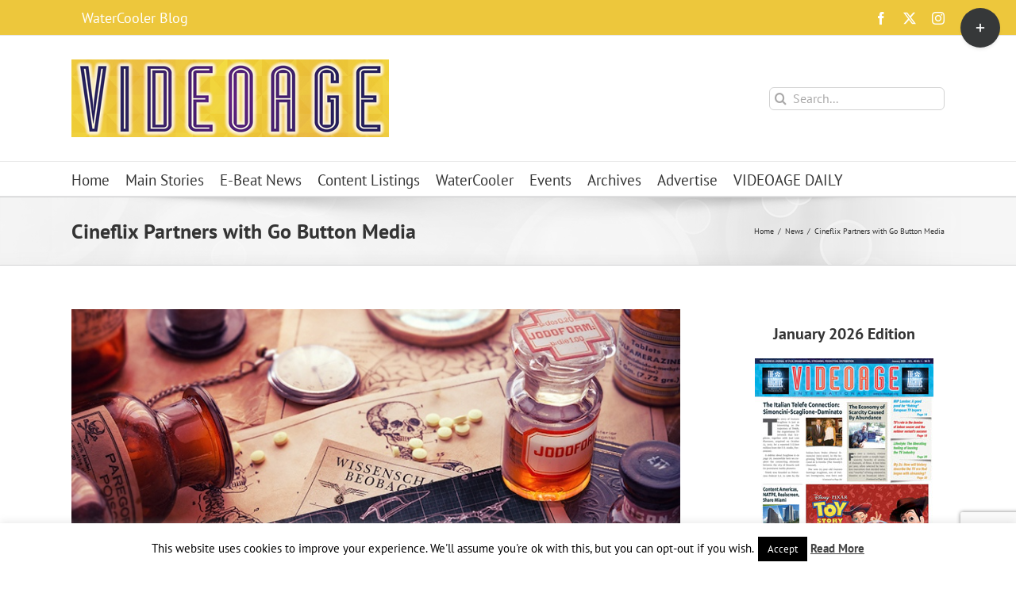

--- FILE ---
content_type: text/html; charset=utf-8
request_url: https://www.google.com/recaptcha/api2/anchor?ar=1&k=6LeHCkgsAAAAAOixVpPZhBzg0C8-MGBV-r2uPPGs&co=aHR0cHM6Ly93d3cudmlkZW9hZ2VpbnRlcm5hdGlvbmFsLm5ldDo0NDM.&hl=en&v=PoyoqOPhxBO7pBk68S4YbpHZ&size=invisible&anchor-ms=20000&execute-ms=30000&cb=olefjgy5jpyj
body_size: 49537
content:
<!DOCTYPE HTML><html dir="ltr" lang="en"><head><meta http-equiv="Content-Type" content="text/html; charset=UTF-8">
<meta http-equiv="X-UA-Compatible" content="IE=edge">
<title>reCAPTCHA</title>
<style type="text/css">
/* cyrillic-ext */
@font-face {
  font-family: 'Roboto';
  font-style: normal;
  font-weight: 400;
  font-stretch: 100%;
  src: url(//fonts.gstatic.com/s/roboto/v48/KFO7CnqEu92Fr1ME7kSn66aGLdTylUAMa3GUBHMdazTgWw.woff2) format('woff2');
  unicode-range: U+0460-052F, U+1C80-1C8A, U+20B4, U+2DE0-2DFF, U+A640-A69F, U+FE2E-FE2F;
}
/* cyrillic */
@font-face {
  font-family: 'Roboto';
  font-style: normal;
  font-weight: 400;
  font-stretch: 100%;
  src: url(//fonts.gstatic.com/s/roboto/v48/KFO7CnqEu92Fr1ME7kSn66aGLdTylUAMa3iUBHMdazTgWw.woff2) format('woff2');
  unicode-range: U+0301, U+0400-045F, U+0490-0491, U+04B0-04B1, U+2116;
}
/* greek-ext */
@font-face {
  font-family: 'Roboto';
  font-style: normal;
  font-weight: 400;
  font-stretch: 100%;
  src: url(//fonts.gstatic.com/s/roboto/v48/KFO7CnqEu92Fr1ME7kSn66aGLdTylUAMa3CUBHMdazTgWw.woff2) format('woff2');
  unicode-range: U+1F00-1FFF;
}
/* greek */
@font-face {
  font-family: 'Roboto';
  font-style: normal;
  font-weight: 400;
  font-stretch: 100%;
  src: url(//fonts.gstatic.com/s/roboto/v48/KFO7CnqEu92Fr1ME7kSn66aGLdTylUAMa3-UBHMdazTgWw.woff2) format('woff2');
  unicode-range: U+0370-0377, U+037A-037F, U+0384-038A, U+038C, U+038E-03A1, U+03A3-03FF;
}
/* math */
@font-face {
  font-family: 'Roboto';
  font-style: normal;
  font-weight: 400;
  font-stretch: 100%;
  src: url(//fonts.gstatic.com/s/roboto/v48/KFO7CnqEu92Fr1ME7kSn66aGLdTylUAMawCUBHMdazTgWw.woff2) format('woff2');
  unicode-range: U+0302-0303, U+0305, U+0307-0308, U+0310, U+0312, U+0315, U+031A, U+0326-0327, U+032C, U+032F-0330, U+0332-0333, U+0338, U+033A, U+0346, U+034D, U+0391-03A1, U+03A3-03A9, U+03B1-03C9, U+03D1, U+03D5-03D6, U+03F0-03F1, U+03F4-03F5, U+2016-2017, U+2034-2038, U+203C, U+2040, U+2043, U+2047, U+2050, U+2057, U+205F, U+2070-2071, U+2074-208E, U+2090-209C, U+20D0-20DC, U+20E1, U+20E5-20EF, U+2100-2112, U+2114-2115, U+2117-2121, U+2123-214F, U+2190, U+2192, U+2194-21AE, U+21B0-21E5, U+21F1-21F2, U+21F4-2211, U+2213-2214, U+2216-22FF, U+2308-230B, U+2310, U+2319, U+231C-2321, U+2336-237A, U+237C, U+2395, U+239B-23B7, U+23D0, U+23DC-23E1, U+2474-2475, U+25AF, U+25B3, U+25B7, U+25BD, U+25C1, U+25CA, U+25CC, U+25FB, U+266D-266F, U+27C0-27FF, U+2900-2AFF, U+2B0E-2B11, U+2B30-2B4C, U+2BFE, U+3030, U+FF5B, U+FF5D, U+1D400-1D7FF, U+1EE00-1EEFF;
}
/* symbols */
@font-face {
  font-family: 'Roboto';
  font-style: normal;
  font-weight: 400;
  font-stretch: 100%;
  src: url(//fonts.gstatic.com/s/roboto/v48/KFO7CnqEu92Fr1ME7kSn66aGLdTylUAMaxKUBHMdazTgWw.woff2) format('woff2');
  unicode-range: U+0001-000C, U+000E-001F, U+007F-009F, U+20DD-20E0, U+20E2-20E4, U+2150-218F, U+2190, U+2192, U+2194-2199, U+21AF, U+21E6-21F0, U+21F3, U+2218-2219, U+2299, U+22C4-22C6, U+2300-243F, U+2440-244A, U+2460-24FF, U+25A0-27BF, U+2800-28FF, U+2921-2922, U+2981, U+29BF, U+29EB, U+2B00-2BFF, U+4DC0-4DFF, U+FFF9-FFFB, U+10140-1018E, U+10190-1019C, U+101A0, U+101D0-101FD, U+102E0-102FB, U+10E60-10E7E, U+1D2C0-1D2D3, U+1D2E0-1D37F, U+1F000-1F0FF, U+1F100-1F1AD, U+1F1E6-1F1FF, U+1F30D-1F30F, U+1F315, U+1F31C, U+1F31E, U+1F320-1F32C, U+1F336, U+1F378, U+1F37D, U+1F382, U+1F393-1F39F, U+1F3A7-1F3A8, U+1F3AC-1F3AF, U+1F3C2, U+1F3C4-1F3C6, U+1F3CA-1F3CE, U+1F3D4-1F3E0, U+1F3ED, U+1F3F1-1F3F3, U+1F3F5-1F3F7, U+1F408, U+1F415, U+1F41F, U+1F426, U+1F43F, U+1F441-1F442, U+1F444, U+1F446-1F449, U+1F44C-1F44E, U+1F453, U+1F46A, U+1F47D, U+1F4A3, U+1F4B0, U+1F4B3, U+1F4B9, U+1F4BB, U+1F4BF, U+1F4C8-1F4CB, U+1F4D6, U+1F4DA, U+1F4DF, U+1F4E3-1F4E6, U+1F4EA-1F4ED, U+1F4F7, U+1F4F9-1F4FB, U+1F4FD-1F4FE, U+1F503, U+1F507-1F50B, U+1F50D, U+1F512-1F513, U+1F53E-1F54A, U+1F54F-1F5FA, U+1F610, U+1F650-1F67F, U+1F687, U+1F68D, U+1F691, U+1F694, U+1F698, U+1F6AD, U+1F6B2, U+1F6B9-1F6BA, U+1F6BC, U+1F6C6-1F6CF, U+1F6D3-1F6D7, U+1F6E0-1F6EA, U+1F6F0-1F6F3, U+1F6F7-1F6FC, U+1F700-1F7FF, U+1F800-1F80B, U+1F810-1F847, U+1F850-1F859, U+1F860-1F887, U+1F890-1F8AD, U+1F8B0-1F8BB, U+1F8C0-1F8C1, U+1F900-1F90B, U+1F93B, U+1F946, U+1F984, U+1F996, U+1F9E9, U+1FA00-1FA6F, U+1FA70-1FA7C, U+1FA80-1FA89, U+1FA8F-1FAC6, U+1FACE-1FADC, U+1FADF-1FAE9, U+1FAF0-1FAF8, U+1FB00-1FBFF;
}
/* vietnamese */
@font-face {
  font-family: 'Roboto';
  font-style: normal;
  font-weight: 400;
  font-stretch: 100%;
  src: url(//fonts.gstatic.com/s/roboto/v48/KFO7CnqEu92Fr1ME7kSn66aGLdTylUAMa3OUBHMdazTgWw.woff2) format('woff2');
  unicode-range: U+0102-0103, U+0110-0111, U+0128-0129, U+0168-0169, U+01A0-01A1, U+01AF-01B0, U+0300-0301, U+0303-0304, U+0308-0309, U+0323, U+0329, U+1EA0-1EF9, U+20AB;
}
/* latin-ext */
@font-face {
  font-family: 'Roboto';
  font-style: normal;
  font-weight: 400;
  font-stretch: 100%;
  src: url(//fonts.gstatic.com/s/roboto/v48/KFO7CnqEu92Fr1ME7kSn66aGLdTylUAMa3KUBHMdazTgWw.woff2) format('woff2');
  unicode-range: U+0100-02BA, U+02BD-02C5, U+02C7-02CC, U+02CE-02D7, U+02DD-02FF, U+0304, U+0308, U+0329, U+1D00-1DBF, U+1E00-1E9F, U+1EF2-1EFF, U+2020, U+20A0-20AB, U+20AD-20C0, U+2113, U+2C60-2C7F, U+A720-A7FF;
}
/* latin */
@font-face {
  font-family: 'Roboto';
  font-style: normal;
  font-weight: 400;
  font-stretch: 100%;
  src: url(//fonts.gstatic.com/s/roboto/v48/KFO7CnqEu92Fr1ME7kSn66aGLdTylUAMa3yUBHMdazQ.woff2) format('woff2');
  unicode-range: U+0000-00FF, U+0131, U+0152-0153, U+02BB-02BC, U+02C6, U+02DA, U+02DC, U+0304, U+0308, U+0329, U+2000-206F, U+20AC, U+2122, U+2191, U+2193, U+2212, U+2215, U+FEFF, U+FFFD;
}
/* cyrillic-ext */
@font-face {
  font-family: 'Roboto';
  font-style: normal;
  font-weight: 500;
  font-stretch: 100%;
  src: url(//fonts.gstatic.com/s/roboto/v48/KFO7CnqEu92Fr1ME7kSn66aGLdTylUAMa3GUBHMdazTgWw.woff2) format('woff2');
  unicode-range: U+0460-052F, U+1C80-1C8A, U+20B4, U+2DE0-2DFF, U+A640-A69F, U+FE2E-FE2F;
}
/* cyrillic */
@font-face {
  font-family: 'Roboto';
  font-style: normal;
  font-weight: 500;
  font-stretch: 100%;
  src: url(//fonts.gstatic.com/s/roboto/v48/KFO7CnqEu92Fr1ME7kSn66aGLdTylUAMa3iUBHMdazTgWw.woff2) format('woff2');
  unicode-range: U+0301, U+0400-045F, U+0490-0491, U+04B0-04B1, U+2116;
}
/* greek-ext */
@font-face {
  font-family: 'Roboto';
  font-style: normal;
  font-weight: 500;
  font-stretch: 100%;
  src: url(//fonts.gstatic.com/s/roboto/v48/KFO7CnqEu92Fr1ME7kSn66aGLdTylUAMa3CUBHMdazTgWw.woff2) format('woff2');
  unicode-range: U+1F00-1FFF;
}
/* greek */
@font-face {
  font-family: 'Roboto';
  font-style: normal;
  font-weight: 500;
  font-stretch: 100%;
  src: url(//fonts.gstatic.com/s/roboto/v48/KFO7CnqEu92Fr1ME7kSn66aGLdTylUAMa3-UBHMdazTgWw.woff2) format('woff2');
  unicode-range: U+0370-0377, U+037A-037F, U+0384-038A, U+038C, U+038E-03A1, U+03A3-03FF;
}
/* math */
@font-face {
  font-family: 'Roboto';
  font-style: normal;
  font-weight: 500;
  font-stretch: 100%;
  src: url(//fonts.gstatic.com/s/roboto/v48/KFO7CnqEu92Fr1ME7kSn66aGLdTylUAMawCUBHMdazTgWw.woff2) format('woff2');
  unicode-range: U+0302-0303, U+0305, U+0307-0308, U+0310, U+0312, U+0315, U+031A, U+0326-0327, U+032C, U+032F-0330, U+0332-0333, U+0338, U+033A, U+0346, U+034D, U+0391-03A1, U+03A3-03A9, U+03B1-03C9, U+03D1, U+03D5-03D6, U+03F0-03F1, U+03F4-03F5, U+2016-2017, U+2034-2038, U+203C, U+2040, U+2043, U+2047, U+2050, U+2057, U+205F, U+2070-2071, U+2074-208E, U+2090-209C, U+20D0-20DC, U+20E1, U+20E5-20EF, U+2100-2112, U+2114-2115, U+2117-2121, U+2123-214F, U+2190, U+2192, U+2194-21AE, U+21B0-21E5, U+21F1-21F2, U+21F4-2211, U+2213-2214, U+2216-22FF, U+2308-230B, U+2310, U+2319, U+231C-2321, U+2336-237A, U+237C, U+2395, U+239B-23B7, U+23D0, U+23DC-23E1, U+2474-2475, U+25AF, U+25B3, U+25B7, U+25BD, U+25C1, U+25CA, U+25CC, U+25FB, U+266D-266F, U+27C0-27FF, U+2900-2AFF, U+2B0E-2B11, U+2B30-2B4C, U+2BFE, U+3030, U+FF5B, U+FF5D, U+1D400-1D7FF, U+1EE00-1EEFF;
}
/* symbols */
@font-face {
  font-family: 'Roboto';
  font-style: normal;
  font-weight: 500;
  font-stretch: 100%;
  src: url(//fonts.gstatic.com/s/roboto/v48/KFO7CnqEu92Fr1ME7kSn66aGLdTylUAMaxKUBHMdazTgWw.woff2) format('woff2');
  unicode-range: U+0001-000C, U+000E-001F, U+007F-009F, U+20DD-20E0, U+20E2-20E4, U+2150-218F, U+2190, U+2192, U+2194-2199, U+21AF, U+21E6-21F0, U+21F3, U+2218-2219, U+2299, U+22C4-22C6, U+2300-243F, U+2440-244A, U+2460-24FF, U+25A0-27BF, U+2800-28FF, U+2921-2922, U+2981, U+29BF, U+29EB, U+2B00-2BFF, U+4DC0-4DFF, U+FFF9-FFFB, U+10140-1018E, U+10190-1019C, U+101A0, U+101D0-101FD, U+102E0-102FB, U+10E60-10E7E, U+1D2C0-1D2D3, U+1D2E0-1D37F, U+1F000-1F0FF, U+1F100-1F1AD, U+1F1E6-1F1FF, U+1F30D-1F30F, U+1F315, U+1F31C, U+1F31E, U+1F320-1F32C, U+1F336, U+1F378, U+1F37D, U+1F382, U+1F393-1F39F, U+1F3A7-1F3A8, U+1F3AC-1F3AF, U+1F3C2, U+1F3C4-1F3C6, U+1F3CA-1F3CE, U+1F3D4-1F3E0, U+1F3ED, U+1F3F1-1F3F3, U+1F3F5-1F3F7, U+1F408, U+1F415, U+1F41F, U+1F426, U+1F43F, U+1F441-1F442, U+1F444, U+1F446-1F449, U+1F44C-1F44E, U+1F453, U+1F46A, U+1F47D, U+1F4A3, U+1F4B0, U+1F4B3, U+1F4B9, U+1F4BB, U+1F4BF, U+1F4C8-1F4CB, U+1F4D6, U+1F4DA, U+1F4DF, U+1F4E3-1F4E6, U+1F4EA-1F4ED, U+1F4F7, U+1F4F9-1F4FB, U+1F4FD-1F4FE, U+1F503, U+1F507-1F50B, U+1F50D, U+1F512-1F513, U+1F53E-1F54A, U+1F54F-1F5FA, U+1F610, U+1F650-1F67F, U+1F687, U+1F68D, U+1F691, U+1F694, U+1F698, U+1F6AD, U+1F6B2, U+1F6B9-1F6BA, U+1F6BC, U+1F6C6-1F6CF, U+1F6D3-1F6D7, U+1F6E0-1F6EA, U+1F6F0-1F6F3, U+1F6F7-1F6FC, U+1F700-1F7FF, U+1F800-1F80B, U+1F810-1F847, U+1F850-1F859, U+1F860-1F887, U+1F890-1F8AD, U+1F8B0-1F8BB, U+1F8C0-1F8C1, U+1F900-1F90B, U+1F93B, U+1F946, U+1F984, U+1F996, U+1F9E9, U+1FA00-1FA6F, U+1FA70-1FA7C, U+1FA80-1FA89, U+1FA8F-1FAC6, U+1FACE-1FADC, U+1FADF-1FAE9, U+1FAF0-1FAF8, U+1FB00-1FBFF;
}
/* vietnamese */
@font-face {
  font-family: 'Roboto';
  font-style: normal;
  font-weight: 500;
  font-stretch: 100%;
  src: url(//fonts.gstatic.com/s/roboto/v48/KFO7CnqEu92Fr1ME7kSn66aGLdTylUAMa3OUBHMdazTgWw.woff2) format('woff2');
  unicode-range: U+0102-0103, U+0110-0111, U+0128-0129, U+0168-0169, U+01A0-01A1, U+01AF-01B0, U+0300-0301, U+0303-0304, U+0308-0309, U+0323, U+0329, U+1EA0-1EF9, U+20AB;
}
/* latin-ext */
@font-face {
  font-family: 'Roboto';
  font-style: normal;
  font-weight: 500;
  font-stretch: 100%;
  src: url(//fonts.gstatic.com/s/roboto/v48/KFO7CnqEu92Fr1ME7kSn66aGLdTylUAMa3KUBHMdazTgWw.woff2) format('woff2');
  unicode-range: U+0100-02BA, U+02BD-02C5, U+02C7-02CC, U+02CE-02D7, U+02DD-02FF, U+0304, U+0308, U+0329, U+1D00-1DBF, U+1E00-1E9F, U+1EF2-1EFF, U+2020, U+20A0-20AB, U+20AD-20C0, U+2113, U+2C60-2C7F, U+A720-A7FF;
}
/* latin */
@font-face {
  font-family: 'Roboto';
  font-style: normal;
  font-weight: 500;
  font-stretch: 100%;
  src: url(//fonts.gstatic.com/s/roboto/v48/KFO7CnqEu92Fr1ME7kSn66aGLdTylUAMa3yUBHMdazQ.woff2) format('woff2');
  unicode-range: U+0000-00FF, U+0131, U+0152-0153, U+02BB-02BC, U+02C6, U+02DA, U+02DC, U+0304, U+0308, U+0329, U+2000-206F, U+20AC, U+2122, U+2191, U+2193, U+2212, U+2215, U+FEFF, U+FFFD;
}
/* cyrillic-ext */
@font-face {
  font-family: 'Roboto';
  font-style: normal;
  font-weight: 900;
  font-stretch: 100%;
  src: url(//fonts.gstatic.com/s/roboto/v48/KFO7CnqEu92Fr1ME7kSn66aGLdTylUAMa3GUBHMdazTgWw.woff2) format('woff2');
  unicode-range: U+0460-052F, U+1C80-1C8A, U+20B4, U+2DE0-2DFF, U+A640-A69F, U+FE2E-FE2F;
}
/* cyrillic */
@font-face {
  font-family: 'Roboto';
  font-style: normal;
  font-weight: 900;
  font-stretch: 100%;
  src: url(//fonts.gstatic.com/s/roboto/v48/KFO7CnqEu92Fr1ME7kSn66aGLdTylUAMa3iUBHMdazTgWw.woff2) format('woff2');
  unicode-range: U+0301, U+0400-045F, U+0490-0491, U+04B0-04B1, U+2116;
}
/* greek-ext */
@font-face {
  font-family: 'Roboto';
  font-style: normal;
  font-weight: 900;
  font-stretch: 100%;
  src: url(//fonts.gstatic.com/s/roboto/v48/KFO7CnqEu92Fr1ME7kSn66aGLdTylUAMa3CUBHMdazTgWw.woff2) format('woff2');
  unicode-range: U+1F00-1FFF;
}
/* greek */
@font-face {
  font-family: 'Roboto';
  font-style: normal;
  font-weight: 900;
  font-stretch: 100%;
  src: url(//fonts.gstatic.com/s/roboto/v48/KFO7CnqEu92Fr1ME7kSn66aGLdTylUAMa3-UBHMdazTgWw.woff2) format('woff2');
  unicode-range: U+0370-0377, U+037A-037F, U+0384-038A, U+038C, U+038E-03A1, U+03A3-03FF;
}
/* math */
@font-face {
  font-family: 'Roboto';
  font-style: normal;
  font-weight: 900;
  font-stretch: 100%;
  src: url(//fonts.gstatic.com/s/roboto/v48/KFO7CnqEu92Fr1ME7kSn66aGLdTylUAMawCUBHMdazTgWw.woff2) format('woff2');
  unicode-range: U+0302-0303, U+0305, U+0307-0308, U+0310, U+0312, U+0315, U+031A, U+0326-0327, U+032C, U+032F-0330, U+0332-0333, U+0338, U+033A, U+0346, U+034D, U+0391-03A1, U+03A3-03A9, U+03B1-03C9, U+03D1, U+03D5-03D6, U+03F0-03F1, U+03F4-03F5, U+2016-2017, U+2034-2038, U+203C, U+2040, U+2043, U+2047, U+2050, U+2057, U+205F, U+2070-2071, U+2074-208E, U+2090-209C, U+20D0-20DC, U+20E1, U+20E5-20EF, U+2100-2112, U+2114-2115, U+2117-2121, U+2123-214F, U+2190, U+2192, U+2194-21AE, U+21B0-21E5, U+21F1-21F2, U+21F4-2211, U+2213-2214, U+2216-22FF, U+2308-230B, U+2310, U+2319, U+231C-2321, U+2336-237A, U+237C, U+2395, U+239B-23B7, U+23D0, U+23DC-23E1, U+2474-2475, U+25AF, U+25B3, U+25B7, U+25BD, U+25C1, U+25CA, U+25CC, U+25FB, U+266D-266F, U+27C0-27FF, U+2900-2AFF, U+2B0E-2B11, U+2B30-2B4C, U+2BFE, U+3030, U+FF5B, U+FF5D, U+1D400-1D7FF, U+1EE00-1EEFF;
}
/* symbols */
@font-face {
  font-family: 'Roboto';
  font-style: normal;
  font-weight: 900;
  font-stretch: 100%;
  src: url(//fonts.gstatic.com/s/roboto/v48/KFO7CnqEu92Fr1ME7kSn66aGLdTylUAMaxKUBHMdazTgWw.woff2) format('woff2');
  unicode-range: U+0001-000C, U+000E-001F, U+007F-009F, U+20DD-20E0, U+20E2-20E4, U+2150-218F, U+2190, U+2192, U+2194-2199, U+21AF, U+21E6-21F0, U+21F3, U+2218-2219, U+2299, U+22C4-22C6, U+2300-243F, U+2440-244A, U+2460-24FF, U+25A0-27BF, U+2800-28FF, U+2921-2922, U+2981, U+29BF, U+29EB, U+2B00-2BFF, U+4DC0-4DFF, U+FFF9-FFFB, U+10140-1018E, U+10190-1019C, U+101A0, U+101D0-101FD, U+102E0-102FB, U+10E60-10E7E, U+1D2C0-1D2D3, U+1D2E0-1D37F, U+1F000-1F0FF, U+1F100-1F1AD, U+1F1E6-1F1FF, U+1F30D-1F30F, U+1F315, U+1F31C, U+1F31E, U+1F320-1F32C, U+1F336, U+1F378, U+1F37D, U+1F382, U+1F393-1F39F, U+1F3A7-1F3A8, U+1F3AC-1F3AF, U+1F3C2, U+1F3C4-1F3C6, U+1F3CA-1F3CE, U+1F3D4-1F3E0, U+1F3ED, U+1F3F1-1F3F3, U+1F3F5-1F3F7, U+1F408, U+1F415, U+1F41F, U+1F426, U+1F43F, U+1F441-1F442, U+1F444, U+1F446-1F449, U+1F44C-1F44E, U+1F453, U+1F46A, U+1F47D, U+1F4A3, U+1F4B0, U+1F4B3, U+1F4B9, U+1F4BB, U+1F4BF, U+1F4C8-1F4CB, U+1F4D6, U+1F4DA, U+1F4DF, U+1F4E3-1F4E6, U+1F4EA-1F4ED, U+1F4F7, U+1F4F9-1F4FB, U+1F4FD-1F4FE, U+1F503, U+1F507-1F50B, U+1F50D, U+1F512-1F513, U+1F53E-1F54A, U+1F54F-1F5FA, U+1F610, U+1F650-1F67F, U+1F687, U+1F68D, U+1F691, U+1F694, U+1F698, U+1F6AD, U+1F6B2, U+1F6B9-1F6BA, U+1F6BC, U+1F6C6-1F6CF, U+1F6D3-1F6D7, U+1F6E0-1F6EA, U+1F6F0-1F6F3, U+1F6F7-1F6FC, U+1F700-1F7FF, U+1F800-1F80B, U+1F810-1F847, U+1F850-1F859, U+1F860-1F887, U+1F890-1F8AD, U+1F8B0-1F8BB, U+1F8C0-1F8C1, U+1F900-1F90B, U+1F93B, U+1F946, U+1F984, U+1F996, U+1F9E9, U+1FA00-1FA6F, U+1FA70-1FA7C, U+1FA80-1FA89, U+1FA8F-1FAC6, U+1FACE-1FADC, U+1FADF-1FAE9, U+1FAF0-1FAF8, U+1FB00-1FBFF;
}
/* vietnamese */
@font-face {
  font-family: 'Roboto';
  font-style: normal;
  font-weight: 900;
  font-stretch: 100%;
  src: url(//fonts.gstatic.com/s/roboto/v48/KFO7CnqEu92Fr1ME7kSn66aGLdTylUAMa3OUBHMdazTgWw.woff2) format('woff2');
  unicode-range: U+0102-0103, U+0110-0111, U+0128-0129, U+0168-0169, U+01A0-01A1, U+01AF-01B0, U+0300-0301, U+0303-0304, U+0308-0309, U+0323, U+0329, U+1EA0-1EF9, U+20AB;
}
/* latin-ext */
@font-face {
  font-family: 'Roboto';
  font-style: normal;
  font-weight: 900;
  font-stretch: 100%;
  src: url(//fonts.gstatic.com/s/roboto/v48/KFO7CnqEu92Fr1ME7kSn66aGLdTylUAMa3KUBHMdazTgWw.woff2) format('woff2');
  unicode-range: U+0100-02BA, U+02BD-02C5, U+02C7-02CC, U+02CE-02D7, U+02DD-02FF, U+0304, U+0308, U+0329, U+1D00-1DBF, U+1E00-1E9F, U+1EF2-1EFF, U+2020, U+20A0-20AB, U+20AD-20C0, U+2113, U+2C60-2C7F, U+A720-A7FF;
}
/* latin */
@font-face {
  font-family: 'Roboto';
  font-style: normal;
  font-weight: 900;
  font-stretch: 100%;
  src: url(//fonts.gstatic.com/s/roboto/v48/KFO7CnqEu92Fr1ME7kSn66aGLdTylUAMa3yUBHMdazQ.woff2) format('woff2');
  unicode-range: U+0000-00FF, U+0131, U+0152-0153, U+02BB-02BC, U+02C6, U+02DA, U+02DC, U+0304, U+0308, U+0329, U+2000-206F, U+20AC, U+2122, U+2191, U+2193, U+2212, U+2215, U+FEFF, U+FFFD;
}

</style>
<link rel="stylesheet" type="text/css" href="https://www.gstatic.com/recaptcha/releases/PoyoqOPhxBO7pBk68S4YbpHZ/styles__ltr.css">
<script nonce="8Chs1pDM-SFt8K6ZBqja3g" type="text/javascript">window['__recaptcha_api'] = 'https://www.google.com/recaptcha/api2/';</script>
<script type="text/javascript" src="https://www.gstatic.com/recaptcha/releases/PoyoqOPhxBO7pBk68S4YbpHZ/recaptcha__en.js" nonce="8Chs1pDM-SFt8K6ZBqja3g">
      
    </script></head>
<body><div id="rc-anchor-alert" class="rc-anchor-alert"></div>
<input type="hidden" id="recaptcha-token" value="[base64]">
<script type="text/javascript" nonce="8Chs1pDM-SFt8K6ZBqja3g">
      recaptcha.anchor.Main.init("[\x22ainput\x22,[\x22bgdata\x22,\x22\x22,\[base64]/[base64]/[base64]/[base64]/[base64]/[base64]/KGcoTywyNTMsTy5PKSxVRyhPLEMpKTpnKE8sMjUzLEMpLE8pKSxsKSksTykpfSxieT1mdW5jdGlvbihDLE8sdSxsKXtmb3IobD0odT1SKEMpLDApO08+MDtPLS0pbD1sPDw4fFooQyk7ZyhDLHUsbCl9LFVHPWZ1bmN0aW9uKEMsTyl7Qy5pLmxlbmd0aD4xMDQ/[base64]/[base64]/[base64]/[base64]/[base64]/[base64]/[base64]\\u003d\x22,\[base64]\\u003d\\u003d\x22,\x22w7VaAsO/eWLCvFdgw5wiHHpUMUzCssKcwoYeZsOBw77Dq8Oiw5pFVwRxKsOsw6B8w4FVHgQaT3nCmcKYFE/DqsO6w5Q2GCjDgMK+wq3CvGPDqBfDl8KIYmnDsg00JFbDosOzwq3ClcKhbcOxD09Wwqs4w6/CtsOCw7PDsRYPZXFGAQ1Fw45ZwpI/w7cgRMKEwrBdwqYmwr3CssODEsKTKi9vSz7DjsO9w6wVEMKDwoYuXsK6wrV3GcOVLsOlb8O5PMKswrrDjwXDnsKNVEJKf8ODw7Nswr/Cv3B0X8KFwpw+JxPCsSQ5MCEEWT7Dt8Ksw7zChkzCrMKFw408w5Ucwq4XF8OPwr8Zw6kHw6nDtkRGK8KLw48Ew5ktwrbCskEQN2bCu8OLRzMbw6LCvsOIwovCqXHDtcKQPHAdMHIWwrgswqHDpA/Cn0tiwqxiaWLCmcKcVMOSY8KqwoPDg8KJwo7CuQPDhG4ww6nDmsKZwqpjecK7FmLCt8O2XWTDpT9qw45KwrIVBxPCtUl8w7rCvsKRwrErw7EXwrXCsUtRfcKKwpAowpVAwqQHdjLChH/DnjlOw4PCvMKyw6rCgW8SwpFVHhvDhTfDocKUcsO+wqfDgjzChMOAwo0jwpw7wophNFDCvlsSOMOLwpU5YlHDtsKIwrFiw70EOMKzesKdBxdBwptOw7lBw5gJw4tSw4QFwrTDvsKqA8O2UMO7wox9SsKaY8Klwrpcwp/Cg8Oew6nDr37DvMKfSRYRfMKkwo/[base64]/CmMOIw5DDpsKNIsOXGcKvw6Z9B8KCwp0Ew5HCr8KiWMOFwrzDkl1PwojDsRk0w4drwqvChywzwoDDlcOFw65UFMKmb8OxeCLCtQBvf34lIsOnY8Kzw7wvP0HDtQLCjXvDkMOfwqTDmQ4GwpjDukbCgAfCucKEK8O7fcKVwrbDpcO/[base64]/DjcOTw7cOwoHCoHV4UsOxe8KheXgEwocXw7TDpcOgP8OYwooZwoUge8KLw4IxdSJQCMKsF8K4w4XDh8OMAMO4bG/DokRvOydTQ2ZLwp7Ch8OBPMKPFsOfw57DhhjCpFDCuBpPwpVEw4DDnkwQFAJkdcOUciJ4wonCkHjDrsKbw5FiwqXCs8KHw6PCpsK6w44Kw5jCh1FUw6nCrcKEwrHClsOvw6rDiRUhwrhcw7LDgcOwwpfDuG/CscKAw7BGJSw2MGPDhVxnRxXDmDfDjg0UJMOMwonDkETCt3N8JsKSw7JFJcKCHCnCo8Kbwr11BMObCCXCg8OcwqXDosO8woLCizzCg3QLS1Imw47Dg8OSIsKnW2ZlAcOPw4ZHw7TCnsO/[base64]/w4hBw4obMV4TBkkuKHnCnsK2TMKRcBAUJMOSwpgXWsOdwolGacKmPA5jwqNzIcO6wqLCn8O3bzF3wrh0w4XCuznCkcO2w5xcNxbCqMKdw4fCjxVGDsK/wpfDimzDpcKOw7Mkw6ZuFn3CjsKAw7jDo1TCmcKZeMO7HCVkwoDCkhMkfToUwoVyw4DCqcO/wqPDm8OIwpjDglPDisKFw5YUw6cOw61RMMKBw4fCmGjCkCTCuxtJI8K8LMKrKkZlw4wMKsO3wooqw4VDeMKDwp5Gw6RYesO/[base64]/ClcOWA2nDqMOPwqcDwqHDpsOqT8O/[base64]/Ck8KmR1MDwpRtIcOONX83MsKpIcOVwrbDv8O8w63CjcOnFcK8DAkbw4TCksKQw6pMwqnDuijCosO4wp7Cj3nCnRrDpnAEw6fCl2VXw4LCozzDrXNdwoXDkUXDocKLdXHCgcOdwqlLeMKNNT0XWMK5wrNQw6nDqMOuw6PDiwtbL8OLw5fDg8KfwoN6wrkpa8KSam3Dg0/DkcKFwrfCpMK7wq95wpfCvWjCvnvDksKDw6NZQytsaEbCrlLDnRjDq8KNw5jDlcOTKsOmc8OhwrkmAcKzwqBUw5d2w4EQw6U5D8K5wp3CqRXCqcOaSlcGDcKjwqTDgipNwqVmc8K3PMOfIhDCgyIRJRLCrmlqw4AhJsK7J8KxwrvDv3/[base64]/[base64]/[base64]/Ds8Oaw5czSwPDmsKlw7oKRGnCicKXCMOoE8Opw4FXw4EFBSvDu8O0JsOrGMOoC2DDrksTw5nCtsKGMEDCr0HCnydcwqvCuy4DLMK+McOKw6XCoVg1wpjCk0PDqDvChm3Dq2TCiTfDmMKLwroERcKzUl/[base64]/LsK3w79mcMOcw6oiV1Y1w75/woPCj8Kaw6vDlcOHbgwtTMONwpHCuXjCu8O3RcKlwpLDlMO9w5XCj2fDu8OqwpAZfsOfAg5QJsO0fAbDjXEODsOYMcKOw6pHHsO6woDCkQcECGIow7wAwrzDlcOwwrHCo8KnRRlQesKAw6EGwo7CuFhpUsKOwobCq8ORNB1+HMOOw6lWwpnCkMK5I2rCrF/DhMKQw6h2w77Dr8KcW8KvEyrDnMOqEEXCtMOhwpHCuMKTw6tLw5vCnsK3EMKsRMKkZHrDhcO1f8Kywo8aRQxdw7bDqMOWO2g4HsOBw5MrwprCpMOpNcO+w60+w50AfVB2w5lOw418Ahp7w7kOwr7CnsKmwoLCp8OFJELDv3/Dj8KWw508wrNww5kxwoQdwrliwp/DjsOtQcKoRsOCS00AwqHDqcKbw53ChMOrwrl/w4LClsOqTSF3AsKWPcKYTGIrwrfDs8ORBMOoVDI7wq/Ci2DCumR+F8KgWRlqwobCpcKnw6XDmmJXwqIFwo7DnlHCqwXDssOgwq7CjztpbMKjworCvlPCuBwrwrxiwrPCjsK/Kj01wp0MwpbDmMKcw5drBHLDkcOhAMO+N8K9VX1eYzkJBMOrw6oaTiPCgMK1ZcKrN8Kzwp7CqsOtwqhvH8KiD8OeE19IMcKFU8KFBMKAw7MXN8OVwovDu8K/WF7DlBvDgsOWGsKHwqIHw7XChsO0w57DvsKsB1HCucO/By7Ch8KNw7zCvMOHcGzCtsOwasKJwrFwwqzCk8KjEijCjHQlVMKdwqPDuDHCqmNXTiLDrsOUXiXCv3rCuMOyAS0wOEXDugDCtcOUZgrDmXrDssOsdMO6w4Qyw5zCmcOIwoNUw6/DsylpwrnCoB7CiF7DpcOzw4k+LzHCr8KLwobCmg3Do8O8VsO/wrBLO8OgCTLCt8KawrPCr0rDp1g8wodEE3AnVU8jwqA3wofCqT0OHMKhw40gcsKyw4rDlsO0wr/DtSdAwr92w5wOw7ZJbzrDnggXL8K3wqHDqwPDgxBkDk3DvsOcF8OAw6DDmHfCt0dXw4MJwrjCkzfDqyPClsOpCsOYwrZsPQDCscOsFsKNVsK+BMOUc8O0DcOgw47Cqlwow55TeBc6wq1JwpA2OkQCLsOXK8Oyw7DDv8KaFHjCigpieCTDqBbCq1TCosKkacKWSF/DjgFcMMOBwpfDgsOBw4o3S1BswpsHWh3CiXdawqxYw6oiwofCsnvDjsOowoLDllXDontbwrjDk8K7ecOOM2fDvcOaw6E7wrbChWQke8K1MsKNwrs3w7YEwpk/[base64]/YsOXw5HDhsOkw7rDkFI4w4LCtinDtXTCgAJmw5kiw6rDpMOGwr3DrMONOMKgw7/DuMORwrLDuX5dZRTCucKjEcORwqdeaWF7w51VEw7DgsOgw7PDvsOwFV7ChALDkTPCgMKiwoRbRS/CjMKWw7kCw7HCkHAiM8O+w7Q+MUDDt1IEw6vDo8OGOMKNbsKYw4cdVsOlw7HDs8Oiw4podcOOw43Dnx45WcKjwrrCng/Di8KfCEBOfsO9P8K/w4lzIcKJwoA0QHojwqs+woc/wp7CgAfDsMKCAHc+wqgGw5YCw4I9wr9EfMKIVMK9R8O1wpY4w4gXwojDp2tKwrwow7/CrgPDnwsBaQZAw7x5NsKTw6DCucOlwovCusK6w7Zmwq9tw5Z2w4QFw4nCgnTCscKVbMKSI3V9W8Kwwo5tb8OmLxh6ccOXcSnCoD4twqd0YMKiEmTCkzXCgsKHGsO9w4/[base64]/CtHfDvUhtw6wfwrLCq0zCuBzDu1fDosKJVsOSw49UaMOtOE3CpsO0w67Dmk0lPsOjwq/Do3/[base64]/[base64]/w6/CmcO4c3PCmsK9w5vCpMK4w50dwocjS183w7jDpmolFsKifcK7BMOrw4ErXSTDh0RFQmF/[base64]/DjWTCgMOVI8KLw7Bkw6LCv8KFwp4Dw6VbUW4BwrPCnMKNPcKMw44bwrzDvULDlA3DvMK+wrfDusOjdMKBwrAawpXCtMK6wqBiwpzDgAbDqRDDsEIxwqvCpkjChDtgeMKCQcOnw7hyw4/DvsOEFcK7Ln1vb8OHw4bCq8Ohw4zDlcKVw4zDlcOOFsObUD/CrRPDkMOVwpfCqMOLwonCocKhNsOUw6gBa2FJC1DDu8O3LcOIwpNzw700w4jDksKKw4kXwqXDh8OGcsOvw7ZUw4AXPcOFVRjChXHCkH5Lw4/Cu8K5DSPCmFENAG/ClcKSX8OawpZGw4/[base64]/DmlDDmmRQw61ycsO1wq9nwp8jU1bCscObIsK6w5jDu2bDuj5lwqDDimnDpVDCpsOZw4XCri4yJ33DrMKTwpB+wpBnUsKdK3nChcKNwrXDtQ4CHSrDiMOaw7RVMGLCt8O4wolBw7fDgsO6f2FnZ8KSw5R9wpzDh8O6YsKkw7bCu8Kxw6B5UllKwp/CijTCrsOIwqrCrMO6LMKNwpvCqG5PwprCg2Mcw53CvU8wwrIDwpvCgmYxwr8iwp7DkMOCeR/[base64]/Ck8Khwop8M8KRIMOdw4XCjk7Dh8ObBsO9w6dOwpA0LlQlw6Vrw7YqJ8OUOcOjElc4wobDhsOcw5PCscOFK8Krw4vDrsOcbsKPLnXDuifDkB/CjmrDkMOHw7vDkcOVw4/DjhFMDnMYUMKNwrHCoiVVwqN2STHDviXDlcO0woPCtDzDpAfCvMOXwqbCgcKKw4HDkHg/FcOBFcK+BS3CiwPDnH/[base64]/Dlw7DlMKJK8KxwoJqw5/DnEfCi1TDuVRdw5IPUsKmGSvDmMOyw5YQe8O4HkLCvFI9w5/Dh8ORbsO1wox1WcOFwrpYIcOhw6EnEMK2PMOiPCFjworDggHDrsOMJsKuwrTCv8OYwrBlw5rDqFnCgMOqw5HCh1bDocKNw7dpw4jDkyZ/w7tyJlbDp8KUwoHCoDEOVcOHRsK1AlxhB2DDjsKHw7jCmcOqw69OwpPDgMKJazQVw7rCv3/CgsKFwqwQEcK9wpDDs8KFNA/DiMKKVFDCrBc9w6PDiBADwoVswo8qwpYAw7PDj8OHM8Kuw7NOTBIhGsOSwptPw4s+WCEHPCzDil7CinFsw6XDqyZrUVM/w4gFw7zDsMO5b8K6woPCvsKTJ8OrLcK1w4oAwq3ChGNCwpFHwrNoFMOTw4HCnsO9RnrCrcOIwqd+PMO+wr7CtcKRE8OWw7Bkb27DkkYlw4/CnDrDj8OnAcOKKBVEw4PCm2cfwqN9b8KmOxDDjMK3w6wyw5PCnMKbTsOOw4gZOsK/JMOJw6INw65bw6XCs8OPwowhwrrCl8KJw7LDmMKIIMK3w4owT0pXbcKbTz3CjmzCuC7Dr8KedVwNwrVlw79Jw73Dlhp/w5PDp8K9w7Z4RcO7wr3CtkUbwqApW2PCjWYaw4d1FhhPByvDvgFWOUNDw5ZJw61Pw4nCjMO7w4TDp2jDnQR2w67CsmJpVgTCvMOrehk9w5lrQFzDp8Oqw5XDkWHDk8OdwrRWw5nCt8OVKMKmwrozw5XDvMKXYMKLJ8Ocw6DCvx/Dk8O6V8KJwohzw7EcZ8O6w7ADwrwMw6PDnA/DrUHDsgU+WcKvVcKnO8KVw68UQmsVB8KAazXCrh1hHcK4wrxuGkAkwp7DrUvDm8KyXsOQwq3DtXHDkcOgw57ClG4tw7/[base64]/ECDDv8OVwrZ5M0zCvi9JwoTDtH/DtcOaC8OXdsOtcsOuQBXDnVhlNcKDcsKHwp7CmUp7HMO6wrlkNlrCosOzwqTDtsOcM3NGwqrCpAjDuDd5w6Yqw4gDwpXCmgk4w6INwqgcw5jCsMKiwqlvLRFqZ3sDFVrChjvCksOKwpM4wodpBMKbwqdHZ2NAw7Vfwo/DhsKKwpk1B0LDkcOtLcOvc8KKw5jCqsOPB23DlysLAMK7b8KewpfCu0IoaAR/GcOhAsKjWMKewoVywr3CssK2FznCgsKnwqFPwp4/[base64]/DmWnCtT3Cr8Oww5AABloxw78zb8O9XsKGw67Cun3CvQ7Ctj7DkcO0wovDkMKUfsONDMO/[base64]/CjBXDvnItf8Kow5wzwrPCjMOtwoXCsCfDvcOSw4QkY0rCuMKcw4bDnGDDvcO/[base64]/DljbCmcK/[base64]/DnMOFw6/CrcKLacOFw4fDiXE4w55Ow5ZPDsKcacKYwrUfdcOgwoYRwq8ZHMOsw5UXGTfCjsOfwpEnw5ovQsK4A8OrwrfCmsO4cRN/V3vCiQfCgQrDtMK9RMONw4HCt8ODOBUGET/DiANMIw5/PsK4w7UpwpIbZHYSEsKVwpgee8Oywo57YsObw55jw5XCvT3Csip4F8KawqDClsKSw6jCtsOJw47DrcK2w57CrMOew6pNw5dhLMOLbsKyw6BYw6DClCkIKAs1dMOiNxBdT8K0GwvDhTlhVnpowqHCmsO/w7TCjsKhNcONOMKiJmdkwpUlwqvCpU5heMKcUgLDnlbDnMOxIHbCk8KiFsO9RFFJHsOnAMOBGH3ChTRZwoogwrwwRMOgw7nCpsKywpjCgcOhw7gJw7FOwoLCmWzCscOBwoTCqj/CmcOiw5MmKsKtCx/CjsOXAsKTNsKRw67Ck3TCt8KaQMOMGUgHw4XDm8Khw5o3LsKRw5PCuz/[base64]/DiwxBw6DCt1JdwqzCpsKvdgp6ezMFAykcwp/DjMOOwp1bwpTDtWLDg8KuGMK/K3XDs8KKZsOBwpjCgkDCtsOYccOrRGHCjWPDmcK2djzDhRjDvMKWCMKSKFcNXHNhHVrDisKmw64owqNcPwxGw6XDhcK6w6XDrMO0w7/CpzZzK8OkYiLCmjsaw7HCg8OsEcObwpPCuh3Dv8KcwqthFMKxwoLDh8OcSmI/UMKMw53CnHgjY0diw6TDgsKKw70ZcSnCusKIw6fDv8OowqzChDYAw4hnw77Dv0vDmcOOWVx9DFQdw6lkfsKiw5R1dl/[base64]/w5sZC8KsI8OSworCqGVsw7HDhxtFwprDu37CoB0BwrgeacO/dsK3w6YcCBTDsB40L8OfLW7ChsKrw6Bowrxiw4ICwqrDjcKJw43CsV/CgXBFIMO/QmVvWE3DvjwPwpPCnUzCh8KWAD8Jw5MkdGdHwoLCh8OsAhfCmA8yf8OXBsKhDMKGSMO0wrBcwpvCpnoVBFHCg3HDvmXDh35ucsO/w4RmJMKMHFoZwoDCuMKeN0Z7L8OXPMKFwpPCpjrCgToEHEZXwr7Cs0rDvV/Do3F4BRpuw5rCu0/DisOrw5Apw6RcX39/w6syDGUoA8OVwpcXw6oRw6F5wrfDo8Ktw7rDgTTDniHDksKmam1xYTjCtsOXwrzDpHDDnXAPVAvCjMOzX8Kswrd5T8KAw7TDtsK5IMKtZ8OCwrApw5pBw7lfwqbCjmrCjl4EbsKfwoAlw5k/EX5hwqojwq3DrMKAw6zCg0JqPMK/w4nCrV9CwpXDp8O8UsORTlnCiiHDihbCo8KLTFrDm8OycsO/w6NFTD8faxLDkcOGRDDDn1sTCg50HHrCrmnDg8KPHcOAKMKSXSfDvDHCiATDrFRiwqkOXsKMZMOJwrXCtmcHUTLCi8KqKhN3w4Ncwocsw5MQWC4DwpI/[base64]/[base64]/woXDi0w8DjYiWlEWw4pywqhqw4sYF8OOW8OXQsKMXl4mMCHCtmUBecOqYSsgwpLCigRowq/Dkm3Cu3bChMKNwrnCvsO4ZMOHV8K6DVnDolXCu8OMwrPDsMKCJ1rCq8OqeMOmwo3CtRPCtcKgTMK4TUJ7X1kiI8OTw7HClkzCl8OAEMOcw6DCmV7Do8O3wpJ/wrc0w7wxFMKoLmbDg8O9w6bCg8Onw5wYwrMIPh/CjSIrGcOPw4fDrT/DmcOOR8OsWsKAw5d7w6jDvF/Cj2YDUcO1WsOrOhRoHMOtIsOgwrY6acObUE/CkcKVw43DncONYzzDsxIFEMKZcwfDg8ONw4gaw71iJyscR8KlPcKqw6bCvsO/w7rCksO4wo3Cu3vDqcK3wqBcECTCjU7CvsKxX8OGw77Dq01Gw7LDqRsKwqzDvXPDrg1+ZsOiwo1dw4tXw53CmcOyw5TCoVJ/cT3Dn8OjZUVVZcKLw7RmAm/CicOYwr3CrR5Aw50zbXQkwp0Hw7fChsKPwr9ewonCr8Onw7ZNw5M7w6BvJkXCrjZ/Izltw708fmFfX8KGwpvDqR1vW3skw7PDu8KCJyIrH180wqfDnsKfw7HCn8Oawq8Dw4zDpMOvwq58S8Ktw57DosKkwojCj2l9w5zDh8KhYcO4DcK3w5vDvcO8WMOFc2MLR0nDnB4KwrE/wqjDsHvDnhnCj8OTw7LDpCXDgsOSYiHCqRN4wp98aMOMdQfDlVDCmShSJ8K+IgDCgilpw6bCqw87w4/[base64]/[base64]/[base64]/CrD3CqcKQUsOAw79Wwp0bAT12I8Orw5/ChMOxw5nCoMOzH8KEdkjCskVSwrLCmMK5LMKCw4k1wp5yMsKQw5dWWCXCm8O6wr4cfsKjCWTDs8OaViMeWHkcRkPCu3pfOm3Dn8KlIBJdYsOHacKMw7/ChW3DtMO+w6YYw5vCgwHCosKtHWnCjcOYdcK6D3vDpVvDqUtvwopDw7h+wpHCu0jDk8KOWFfCqMOHKE3DrQPDiVsCw7LCkwF6wqMOw7fClRgMwrAZRsKTG8K0wqTDmh8ow53CnsKYZ8O0w4Iuw5x8wqrDvC0gPFDDp2/CsMK3w5bCjF3DrlEPaB8+EcKvwqFqwpzDpMKowq7DglbCoxAzwpUBXMKBwrrDm8KLwprCjxs4wrYFLcKcwovCs8O/MlwVwoYyBsOHVMKfw5oISz/DoEA/w6nCucKmfGkhYWjCn8KyBsOfwq/Ds8KZN8KTw6V6L8OmVG3DqXLDnsK+YsOMw73CqMKowpxuQg0pw6JYLhLDtsOEwr5VDS/Dii/CnsKbwp97aD0nw7LCmwZ5wocYAXLDm8ODw6XDg3Vxw5I+wofDuTjCriE7w6bCmALDocKcwqEDQMKQw77DoWzCnzzDj8KewpZ3WXtHwo4Lw7IpKMOAWMOww6fCmV/Dlk3CpMKtcjVGRcKnwoTCnsOYwo/CuMOyKBFBZBvDhTDDicOnfHErX8KresOZw5DDhsKKE8Kjw6gKaMKVwqJCScO5w5LDoTxVw77DncKdS8OCw58zwq96w5LDhMOubMKXwqpiw47DtsOwK1/DiUlQw7zCjMO5Zi/CgBDCisKraMOKHiTDrsKIOMOfJQA+wpc6H8KFXmB/wqkSaiIewqEGwphTCMKMHcOaw5xacm7DtkXCtBYmwqPDtcKMwqNUY8KkwonDqUbDnyfCmV55CcK3w7XCgjfCocOPA8KMP8Kzw59mwqR3D0lzFmPDjMOTEh3Dg8OTw47CpsOJPFcHeMK5w7Uvw5HCvAR1OBpAw6VkwpcwGmFLRcOuw7hyfSTCj0bCkQUbwo/DmsOVw6EUw7DDmidgw7/Cj8KCTsOxFkQbXFEow7TCqhLDnWh/QBDDoMOGT8K7w5AXw6x5F8KRwr7DoCDDiCB7w4AfacOLXsKXwpjCjkhPwqB6egzDrsKvw6/[base64]/VWbDlcOPwoLDtEfDh8KmEcOfw5vDsU3DhsKWwpwBw4TDij96HQMDKsKdwolAwobDrcK1TMOcw5fDvMK9wobDq8ONMyN6JcOLI8KUSCshIkDCqh52wpwYV1DCg8KpGcO2XcKCwrcawpXCpx1GwpvCr8KzYsKhAB/Ds8KrwpUocC3CvMKtQ1RVwoEkUsOfw5MTw5PCvSzCqRfCqDLCncOgOMKSw6bDnmLDuMOSwpfDhXAjacKDKMK/wprDgGvDtMK5RcKgw4PDn8K/KksBwp3Ci2PDtB/DsG1BcMO1aihFOsKpwoXCnMKVfwLChCjDkzfClcKHwqRywq0tIMOaw5rCq8KMw7olwpk0GsOLdBtVwoMpKUDDm8ORD8OVw6fCqFEUMkLDlk/DhsKKw4TCosOrwp/[base64]/[base64]/CoX7CnWfDjcKzLxQDw4x6w44dDcKdc8KPOSBcPRPCnGPDrhfDkyjDg1jDkMK1wrl5wrjCrMKdC03DnhjCvsKyBCDCu2rDt8K1w7czMMKxRE19w7fDlmPDswLDkMO0esOgwqjDvDc1ZHrDnAPDtX/Cgg5VYBbCucOJwoY5w6bDicKZWhPClRVeOmrDq8KOwr7Dl1XDsMO1MA/[base64]/Cnj/CtcOsCsK2w6YWJHUYwqXClzRFaxPDqC0kajxLw7waw4nDssKAw7NVS2AlMzp5wqDDqVzDs2xwDcKBLgrDrMOfVSfDqzHDr8KeQDp5XsKHw5jCnB4ww63CkMKNd8OTw4rCvsOZw70Cw5bCv8KwThTClkdRw6zDlcKYw4sEUF/Dq8OSfcOEw4M1LcKPw7zCscOuwp3Ci8OpGMOtwqLDqMK5Nh5EQiFLHktVwrYRdkNbQHJ3LMK6acKdYS/DtcOpNxYGwqDDtj/CtsKGC8OjMMK6woHCnTp2byYWwotSMsKNwo4yB8O8wobCjE7CtHdHw77DtDtZw61UAEduw7DDh8OoAW7DmsK/N8OeMMK3ScOIwrjCr0vDl8K8HcOvK0TDiSXCs8O4w6zCiz1wSMO8wp53JVxmU2vCvkARdMKLw6J3wrkrWE/DiEjConEdwr1Sw5fCiMONwofCvMOFGikAwowRUMOHb3geIz/CpFweVjhbwp0JRBkSfUJEPmgTKGwfw70vVlDCocOKCcOiw6LDvVPDt8OQAcK7Ty56w43DvcKjSEYJwr4KNMKdw5HCnFDDpsOVb1fCgcK5w7/CscOOwoAzw4fCtcKdCjM0w6zChjfCnBnCgD4SFhZAf1hqw7nClMOVw7hLwrbCgMKccUXDjcONWxnCl1fDmjzDnyxTw4UWw4DCqhhPw4LCqRJqA0nDpgJMRm/DriN8w6vCs8OSTcOxw4zCksOmEMOpKsOSw5dzw4s7w7XCqgXDsTgBwrXDjzl7wqzDrBvDj8ObYsO7YHIzOcOOJmQNwr/ChcKJw4Zjd8OxUCjCshXDqBvCpsOOGyhaX8OHw63CtV7CpcO7wojChGcSUDzChcOXw5DDiMOowprCgUx1woHDkcOZwpVhw4N2w447E3Ezw6TDj8OTHj7Cl8KhfWjDsRnDqcOlGRNdwos7woVJw4pqw43ChTwww5oiDcOww7Nwwp/[base64]/OjpEasKiORoDBsKwUnlSw77DnhshOjdWasO6wqIkVzjCjsOgDsOGwpzCrAhMR8Oiw459UcOXPz5+wodUYBrDv8OOTsOgwoTCkQnDild+wrpRW8OqwqrCjTACRcO9w5h7AcO3wpJAw5rDisKACHrDlsKLbnrDgXU/w6wqUMK7SsKlG8K2w5IRw5LCsQMPw7grwoMiw6kvwo5ifcK7HX1Wwr0mwoh6Ew7CqsOBw7fCnS8zw7hHYsKkworDocKhRW5pw6rCixnCvmbDocOwQEULw6rCiDU6wrnCm1oMHBHDs8Oew5kTwr/CiMKOwoI3wp1HGMObwoTDiX/ClsKiwobCusO7wroYw5VXOGLDlx86w5ZTw7ptByTCvC80X8OySgsVSiTDmMOWwpbCmX/CksO/[base64]/[base64]/DsxFWwpzDk8OWHFvCjxzCh8O1AcKJVcKpcMOzwojCmVhjwqsHwo3DjXDCgMK8HsOgwpHDl8ObwpgTwr1+w5k/LhvCl8KYG8KkPMOjUifDg3PCtsK7w4/CrH5VwrACwojDp8Olw7VLwrPCnsKqY8KHZ8KgIcKhRlzDpX1Ew5XDg21sCg/Dv8OHBXhnM8OOasKCw4hsX1vCl8K3A8O3by3DkXfCosK/[base64]/[base64]/DvzvCt0DCrcOlw4fDicOgY2kcC3JCBiLCicOww7rCosKkwoDDtMOZbsOmDylAKF8XwqoGV8OLNh3Dh8KTwqUkw57ClnAQworCpcKTwq/ClSvDvcOOw4HDjMO9wpFgwohSNsKuwrbDtMKmOsKlGMOXwq7CsMOUBUzDohzCrkXCmMOhw6J7GUxAXMOZwphvBsKkwp7DoMOAShbDs8O5ecOvwoLDq8KQasKRJGhcXibCj8O2QcKmVXRXw4zDmn4yFsOOPAtlwoTDgcOQa3/[base64]/Doldsc8O5w5siw4Zbw4ggMsKRYcOdD8OvXsOnwpccwqxwwpIGWMKmJsO6EsKSw6LCkcKJw4DDpx4MwrnDkFw3B8OlVMKYf8KsTMOAIw9ZXcOiw53DicOhwrPCn8K8Y29AccKOWSNewo/Dp8KJwo/CoMK+Q8O7GB1aaFMzVU8GUcOcbMKtwoHDjcOTwqQbw7bCscOcw51fY8O3McOseMOCw74cw63CssO8wpTDisOqwp8pG0HDuU3CocOOCknDosKXwo/[base64]/CplXClsKkw7cYMgrDmDPCghLCm8KTFsOrwrREwoUtAcKwc3dBw4hZSXh1wq7ChcOKXcKNCynDtmvCqsKSwp/Ckygewq/Dk3rDrXwXGCzDqzgiLD/DisK1F8OlwpRJw5IVwqJcTz9mU0nCh8KWwrDCoXJiwqfDsQHDvkrDjMO5woBLMG9/A8K0w6/[base64]/[base64]/DsQotwp/DvsO6OsKdeHoUVBcswptAVcKDw7rDlFlscsKPwpYdwq0pC1jDllsaRj89NDDDsFtkaiPDkxjDskBmw5HDszRkw7DCtcOJcUVWwpXCmsKaw6dVw7dpw7JXQMOZwq/[base64]/CjALDoTAuaMOdd8KNwrPDhEXDlcKPw4vDggXCsizDjHTDpsKxw7RPwr8oR38AOsKSwonCqnXCkMOcwprDtAloH0ZNaWfDnWdzwoXDq3Vbw4BZLV/Dm8KTw6rDuMK9bXfDv1DCvsKXHcKvO0s3w7nCtcOQwq7Dr1QsUsKpDcKawoLDh1zDuyHCtl/ClRTCtzBSA8OmEQByZDswwpgfcMO0w6h6UMKpaEgzXnHCnTXCtMKecgHCthZCH8OxDjLDjsODcTXDoMOTF8KcGUIfwrTDhcKjXCHDp8KucF/Dt3Q6woYXwoltwppYwr0swpZ5bnPDpEDDpcONAHgRMALCssKxwrY2BkLCs8O8WQzCuSjDk8KPLMK+E8KXBsOJw6JrwqXDoH/CtRLDqjgrw5/Cg8KBeVpBw4x2Z8OtSsOtw7x1OsO/[base64]/Cg8OXw7fDrQTCq8OeYUFSLxnCucKMwr4Iw5wYwrLDhF9SZ8KAG8K9aVfCqCltwrbDn8Ktwr0nwpYZJ8Ozw7Eew6h6wpIBa8O1w6DCu8KvXcOUVkLClBM5wq7CnD/CssOOw6lGQ8Ocw4LCkFVpF1TDsGdlE1bDhXpqw5rDj8KBw7NrbRk/KMO/wqrCg8Oif8K1w6Z0wqE7YMOzw700T8KvEGE7Kl1gwo7CscOxwpfCm8OUCjEDwoE0VsKfTw/CiGzCpsKiwqYLDC4LwpVkwqp4FsO/EcOSw7YkcChkQgbCp8OVTMOtWcKsC8Kkw5EVwoswwqvCtcKJw6cUGUjCncOPw5EQfVHDnMOaw6LCucOyw65pwpVKX3DDh1PCsBPCp8Oyw73Cpg0qWMK5wpbDoV5qBy/CnjoJwoZkFcKcdgJKcGfCslhpw7sewpfDpCbChgIIw5UBC0vDriHCiMOKwpBJNXzDssKewrfCgsOUw5V/d8O8cD3DtMOmGhxFw4MIdTdkQ8OmJsOTAH3DnDwnBEDCunV5w6JsNXrDtMOWBsOcwq/[base64]/CtwQNRsOKw7XDrMOzwpwuScKTPMKJw7dPw6IeOMOawrrDrQzCugnCr8OVNw/Cv8KVTsKfw7PCqjEBEUvCqTfCksOuwpJMMMO2bsKHwrlpwp9hMFLDtMOnN8KgcRlQw5vCvVtYw6MjcG3Cgw4jw6t8wrNew6gFUTLCtCbCssO+w7vCusOewr/Cg0bCg8OkwpVDw5Zhw7QqZ8KZRsOAf8KxbSLClcOsw4/DjgfClsKuwoUyw4bDtnDDmsKWwrnDs8Odw5vCq8OlV8KYHMOffWEtwpwQw6lFCkrCjW/[base64]/DiMO8YsOjw6/CoMKvwr3Ci8O2wppDVlw3JxsuXnoDZ8O/wpzChhXDo1oBwrlDw6LDnsKsw5g2w4PCv8KDXQwVwoIlYcKBUgTDk8O+HMKpZBt0w5rDo1HDicOxRU8PP8Oxw7XDkBsNw4HDosO7w4MLw5bChAEiD8O3EMKaBWjDgsKEY2Znw58wL8O/IUXDmnUpwpgtw7RqwqpyAF/CtjrChyzDmALDlTbCgsOBLnptbhFhwpXDiltvw57Cr8OYw71MwqLDpMOvW0MCw6kywqV6VsK0CX/[base64]/CsMKewpFMw78CH8Onw4/CgU7CrcOIwp3DiMOyWMKHTAvDpQ/CnBfDkMKfw4/CpcOcwppqwocswq/DrEbDqsKtwq7CgXfCv8KRG0xhw4QVw6g2Z8KzwrNMZMKQwrLClDLDmiTCkBQdw4A3wpbDpxDCiMKXW8KMw7TCnsOTw45ILxLDglNHwqdww4xGwrpEwrlqO8KpQCjCr8OZwprCgsKodTtCwpt9GxBEw4/DiEXCsEBqeMOxAnLDpFXDscKHw4/DmgYWw4bCssKHw7cKXMK8wq/CnAHDg1XDsUA+wrXDuEzDnGwRDcOOOMKOwrjDog7DkSHDrsKhwqMEwoVNWsO7w74aw6kNQcKMwrogJcO7WHBEGcOeL8OFSBxvw6IKwqXChcOnw6FVwpnCqirDo15NbkzCkD7DnsOmw458wpnCjAnCpihjwpbCusKew6XCkgwLwq7Dv3nCisKmf8Kmw6/DsMKYwqDDm2xqwoNGw4/DtsOzAcKlwo3Cjzs+JSNrVsKbwohgZi8XwqhaRcKVw4LDusObGg7Cl8OvacKTe8K0EkgIwqDCmsK3MF3ClsKKBG7Ct8KQR8KOwq8MZx/ChMKLwoTDvcO7VsO1w4MBw41kOiVNClJ4wrvCrcOKcgFLN8O/w7jCoMOAwpg7wq/DmFZSL8KVw6M8J0HCrsOuw6DDo0rCpTTDh8KtwqRafVkqwpYiw77CjsK+w617w4/DvwYwwoLCo8OTKkJHwqVpw68YwqQowrgkC8Ouw4hsBW8gOFfCskg5FFc6w4zCvUBkKk/[base64]/b33Cn8KJw77DqcOHdg1jwrzCoxA5SsOzQwoBw6ktwrjDlX/DpnLCsG3DocOEwpk5wqp0w7vCrsK4ZcOKeGfCpMKqwqVcw7J2w5l9w51jw7J0wpBOw5IDFXxWwro9L01JbQ/Clzkuw7HDkcOkw6TCpsKvW8KFE8Oww7R8wpVtak/CqDYMEVkAwozDtTo9w7vDi8Kdw6c0cQ1wwrzCjsKVYV/[base64]/w5TDjAvClcKNw77DjGYYScKHflU7SMKpVcK1woHDoMOnw6wXwr3ChMOFUhDDmmMcw5/DuXBXIsKIwplFw7nClQvDnHJjXgFow6bDo8OIw7ZowpkYw4TCnMKXFDTDj8KNwromwrMfFsOHXinCt8O/wqHCnMOUwqHDhG0Mw6PDpyMVwpYsc0XCi8O+MCNpYgUwEMOKZMKlHUxQPMK0w5zDm0drwrkEMk7DqUgAw7zCtXzDnMObJkN6w6TDh1hTwr/[base64]/UT1GTsKlORU9w4NdP8Oswr7ClMK/[base64]/[base64]/CrT1QdcK5wp/DjsOewoYkw64zUMK/[base64]/CnMO8F8O1Mk4Nw6rCrk3CgWtZw6Vow7DCgsOFY2pyK35fdcO/cMK6dcKVw73CpMOQwpw+wrIAS0XCgcOfLycZwrvDoMKlTS0YVsK+E1LClXEKw6kyMcORw68Gwr9vIGVvDwMzw6QVDsKiw5nDsQczITnChMKsaRnCocOuwpMTZhREQQ3Dp1/[base64]/CrMO9Im7DpsO/wrPCjl9YLMOcSA7DhMKuVsOXdsKQw7AGwpJawqvDjMK3wpzCp8OJwqE6wrXDisOEwrHDpTTDvEFRWC9fajVDw69aPcOFw799wr/Cl0MBESjCnlETw4gawpRmw7LDtjbCiVFCw6LCqkcdwoDDm3rDqGpBwrBhw6cCw4wqZ2rDpsKde8Ogw4TCuMOLwppTw7pnQCkvCx1/XErCjR8ZdcOLwqfCmTd8OSLCrHE7aMK7wrHDssKVb8KXw7t0w5B/woLDjSQ+w6hYL09jbXkLKMOxKcKPwp1gwqrCtsKCwqZaV8KAwr9LD8O8wrBwJQguwp1Mw4bDssOaAsOOwqrDp8OTw6zCs8OGeAUECiLCkxkkKsONw4jCnA\\u003d\\u003d\x22],null,[\x22conf\x22,null,\x226LeHCkgsAAAAAOixVpPZhBzg0C8-MGBV-r2uPPGs\x22,0,null,null,null,1,[21,125,63,73,95,87,41,43,42,83,102,105,109,121],[1017145,333],0,null,null,null,null,0,null,0,null,700,1,null,0,\[base64]/76lBhnEnQkZnOKMAhnM8xEZ\x22,0,0,null,null,1,null,0,0,null,null,null,0],\x22https://www.videoageinternational.net:443\x22,null,[3,1,1],null,null,null,1,3600,[\x22https://www.google.com/intl/en/policies/privacy/\x22,\x22https://www.google.com/intl/en/policies/terms/\x22],\x22cRnosr4ZoXJAbdQZtvPgJRF3sipkMNQACIFavc08Lbc\\u003d\x22,1,0,null,1,1769104868089,0,0,[34,159,8,114],null,[225],\x22RC-thukC-rr5sHFZQ\x22,null,null,null,null,null,\x220dAFcWeA5DJhQCsgJhw5A6LZIFCKL_GZ8kbJCbzfv4rFst5b83C82vTBXVczRvjmvLapHq6MD0LwIxR8XfIPn35I7HwGKqKK5ftw\x22,1769187668205]");
    </script></body></html>